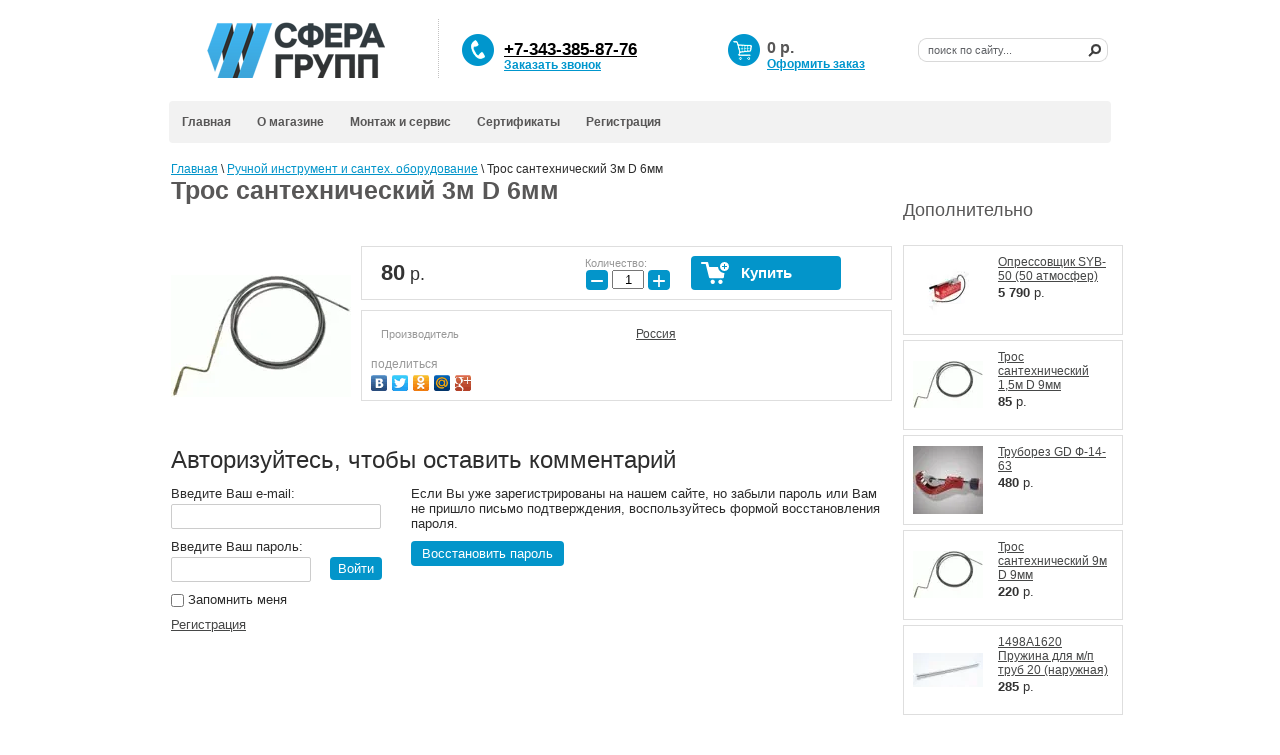

--- FILE ---
content_type: text/html; charset=utf-8
request_url: http://santehsfera.ru/magazin/product/446087003
body_size: 8269
content:

	<!DOCTYPE html>
<html lang="ru">
<head>
<meta name="robots" content="all"/>
<meta http-equiv="Content-Type" content="text/html; charset=UTF-8" />
<meta name="description" content="Трос сантехнический 3м D 6мм" />
<meta name="keywords" content="Трос сантехнический 3м D 6мм" />
<title>Трос сантехнический 3м D 6мм – купить по низкой цене в интернет-магазине сантехники «Сантехсфера»</title>
<meta name="cmsmagazine" content="c97f330936475c779be4aebd47c330e2" />


<link href="https://fonts.googleapis.com/css?family=PT+Sans+Narrow&subset=cyrillic,cyrillic-ext,latin-ext" rel="stylesheet">

<link href="/t/v915/images/styles.css" rel="stylesheet" type="text/css" />
<link href="/t/v915/images/jquery.formstyler.css" rel="stylesheet"  type="text/css" />
<link href="/t/v915/images/ion.rangeslider.css" rel="stylesheet"  type="text/css" />
<script type="text/javascript" src="/g/libs/jquery/1.10.2/jquery.min.js"></script>
			
		
		
		
			<link rel="stylesheet" type="text/css" href="/g/shop2v2/default/css/theme.less.css">		
			<script type="text/javascript" src="/g/printme.js"></script>
		<script type="text/javascript" src="/g/shop2v2/default/js/tpl.js"></script>
		<script type="text/javascript" src="/g/shop2v2/default/js/baron.min.js"></script>
		
			<script type="text/javascript" src="/g/shop2v2/default/js/shop2.2.js"></script>
		
	<script type="text/javascript">shop2.init({"productRefs": {"898958603":{"neobhodimost_predoplaty":[["1036533003"]]}},"apiHash": {"getPromoProducts":"907b37afaaa07abb4ec7987b8b25a333","getSearchMatches":"84002fd7ebd594b15a87d7b48e450593","getFolderCustomFields":"85619f3ce41ab07d4af4465f33273a26","getProductListItem":"577fe80a6ada5738de7cd4f8856cb461","cartAddItem":"3b3dc7d0fca19de6ef724619fbb1fd93","cartRemoveItem":"6d7ad894c8e2ff18894976a3a5c4b3ab","cartUpdate":"70b0db5be2459f0a3d62baf275c8b11b","cartRemoveCoupon":"d902fc65b663eb68802db4facddaa64b","cartAddCoupon":"b54cda7ae96e379902a4bc503b913890","deliveryCalc":"ae17cb13430fd2d4a5d9a3a4ae98259a","printOrder":"472a8747a0cb77138bd87a3e3e9bf857","cancelOrder":"1715e49b3faf4440f7f17df3f43d1eda","cancelOrderNotify":"03647dfb423e83f02f65d04e1441c10a","repeatOrder":"af75654ca77b3197762611d6b86766eb","paymentMethods":"b330e7323bf58e779a6ff0665ac3c9e9","compare":"aec28a61a9adf3305f5fcbf2bad9c391"},"hash": null,"verId": 42789,"mode": "product","step": "","uri": "/magazin","IMAGES_DIR": "/d/","my": {"list_picture_enlarge":true,"accessory":"\u0410\u043a\u0441\u0441\u0435\u0441\u0441\u0443\u0430\u0440\u044b","kit":"\u041a\u043e\u043c\u043f\u043b\u0435\u043a\u0442","recommend":"\u0420\u0435\u043a\u043e\u043c\u0435\u043d\u0434\u0443\u0435\u043c\u044b\u0435","similar":"\u041f\u043e\u0445\u043e\u0436\u0438\u0435","modification":"\u041c\u043e\u0434\u0438\u0444\u0438\u043a\u0430\u0446\u0438\u0438","hide_article":true},"shop2_cart_order_payments": 1,"cf_margin_price_enabled": 0,"maps_yandex_key":"","maps_google_key":""});</script>
<style type="text/css">.product-item-thumb {width: 180px;}.product-item-thumb .product-image, .product-item-simple .product-image {height: 180px;width: 180px;}.product-item-thumb .product-amount .amount-title {width: 84px;}.product-item-thumb .product-price {width: 130px;}.shop2-product .product-side-l {width: 180px;}.shop2-product .product-image {height: 180px;width: 180px;}.shop2-product .product-thumbnails li {width: 50px;height: 50px;}</style>
<link rel='stylesheet' type='text/css' href='/shared/highslide-4.1.13/highslide.min.css'/>
<script type='text/javascript' src='/shared/highslide-4.1.13/highslide-full.packed.js'></script>
<script type='text/javascript'>
hs.graphicsDir = '/shared/highslide-4.1.13/graphics/';
hs.outlineType = null;
hs.showCredits = false;
hs.lang={cssDirection:'ltr',loadingText:'Загрузка...',loadingTitle:'Кликните чтобы отменить',focusTitle:'Нажмите чтобы перенести вперёд',fullExpandTitle:'Увеличить',fullExpandText:'Полноэкранный',previousText:'Предыдущий',previousTitle:'Назад (стрелка влево)',nextText:'Далее',nextTitle:'Далее (стрелка вправо)',moveTitle:'Передвинуть',moveText:'Передвинуть',closeText:'Закрыть',closeTitle:'Закрыть (Esc)',resizeTitle:'Восстановить размер',playText:'Слайд-шоу',playTitle:'Слайд-шоу (пробел)',pauseText:'Пауза',pauseTitle:'Приостановить слайд-шоу (пробел)',number:'Изображение %1/%2',restoreTitle:'Нажмите чтобы посмотреть картинку, используйте мышь для перетаскивания. Используйте клавиши вперёд и назад'};</script>

            <!-- 46b9544ffa2e5e73c3c971fe2ede35a5 -->
            <script src='/shared/s3/js/lang/ru.js'></script>
            <script src='/shared/s3/js/common.min.js'></script>
        <link rel='stylesheet' type='text/css' href='/shared/s3/css/calendar.css' /><link rel="icon" href="/favicon.ico" type="image/x-icon">

<!--s3_require-->
<link rel="stylesheet" href="/g/basestyle/1.0.1/user/user.css" type="text/css"/>
<link rel="stylesheet" href="/g/basestyle/1.0.1/user/user.blue.css" type="text/css"/>
<script type="text/javascript" src="/g/basestyle/1.0.1/user/user.js" async></script>
<!--/s3_require-->

<script type="text/javascript" src="/t/v915/images/jquery.formstyler.min.js"></script>
<script type="text/javascript" src="/t/v915/images/ion.rangeslider.js"></script>
<script type="text/javascript" src="/t/v915/images/main.js"></script>
<link href="/t/v915/images/styles_shop.css" rel="stylesheet"  type="text/css" />
<link href="/t/v915/images/product_card_block.scss.css" rel="stylesheet"  type="text/css" />


<link rel="icon" href="/d/42789/t/favicon.ico" type="image/x-icon">
<link rel="shortcut icon" href="/d/42789/t/favicon.ico" type="image/x-icon">

</head>
<body>
<div id="site-wrap">
	<div id="site-header">
    	<div class="site-logo">
    		<a href="http://santehsfera.ru">
    			    			<img src="/thumb/2/HZEWdQB4Gcpq83REvGTUnw/258r59/d/sferagrupp_logo_dlya_sajta3.png" alt="Логотип" class="png_bg_dd" />
    			    		</a>
    	</div>
        <div class="line"></div>
		<div class="site-slogan png_bg_fx"></div>
        <div class="phone-top png_bg_fx">
        	<p><font color="#000000"><span style="font-size: 17.3333px;"><b><u>+7-343-385-87-76</u></b></span></font></p>
        	<a class="topLink" href="/obratnyy-zvonok">Заказать звонок</a>        </div>
        <form action="/search" class="search-form" method="get" name="poisk" id="form">
           <input name="search" type="text"  class="search-text" onblur="this.value=this.value==''?'поиск по сайту...':this.value;" onfocus="this.value=this.value=='поиск по сайту...'?'':this.value;" value="поиск по сайту..." />
             <input type="submit" class="search-button" value="" />
        <re-captcha data-captcha="recaptcha"
     data-name="captcha"
     data-sitekey="6LcYvrMcAAAAAKyGWWuW4bP1De41Cn7t3mIjHyNN"
     data-lang="ru"
     data-rsize="invisible"
     data-type="image"
     data-theme="light"></re-captcha></form>
		<div class="cart" id="shop2-cart-preview">
	<p class="sum">
	<span id="cart_total">0</span> р.</p>
	<p class="order"><a href="/magazin/cart">Оформить заказ</a></p>
	<div id="shop-added" class="added-to-cart">Добавлено в корзину</div>        
</div>        <ul class="menu-top">
                             <li ><a   href="/">Главная</a></li>
                             <li ><a   href="/about">О магазине</a></li>
                             <li ><a   href="/montazh-i-servis">Монтаж и сервис</a></li>
                             <li ><a   href="/sertifikaty-2">Сертификаты</a></li>
                             <li  class="last" ><a   href="/registracia">Регистрация</a></li>
                     </ul>
    </div>
    <div class="site-content-wrap">
    <table class="site-content">
    	<tr>
    	                <td class="site-content-middle">
									<div class="site-content-in"  >
                
<div class="site-path-wrap" data-url="/magazin"><a href="/">Главная</a> \ <a href="/magazin/folder/ruchnoy-instrument">Ручной инструмент и сантех. оборудование</a> \ Трос сантехнический 3м D 6мм</div>                 <h1>Трос сантехнический 3м D 6мм</h1>                  
                                    <div class="content-extra" >
 <!-- isset metaData -->

	<div class="shop2-cookies-disabled shop2-warning hide"></div>
	
	
	
		
							
			
							
			
							
			
		
					

<form
	method="post"
	action="/magazin?mode=cart&amp;action=add"
	accept-charset="utf-8"
	class="shop2-product">

	<input type="hidden" name="kind_id" value="260443603"/>
	<input type="hidden" name="product_id" value="212753803"/>
	<input type="hidden" name="meta" value='null'/>

	<div class="product-side-l">
				<div class="product-image">
						<a href="/d/133629846136298167314.gif">
				<img src="/thumb/2/1sjrP2ZTcoXqDJvKL1WV3w/180r180/d/133629846136298167314.gif" alt="Трос сантехнический 3м D 6мм" title="Трос сантехнический 3м D 6мм" />
			</a>
			<div class="verticalMiddle"></div>
								</div>
		
			</div>
	<div class="product-side-r">

					<div class="form-add">
				<div class="product-price">
						
						<div class="price-current">
		<strong>80</strong> р.			</div>
				</div>

				
				
	<div class="product-amount">
					<div class="amount-title">Количество:</div>
							<div class="shop2-product-amount">
				<button type="button" class="amount-minus">&#8722;</button><input type="text" name="amount" data-kind="260443603"  data-min="1" data-multiplicity="" maxlength="4" value="1" /><button type="button" class="amount-plus">&#43;</button>
			</div>
						</div>

				
			<button class="shop2-product-btn type-3 buy" type="submit">
			<span>Купить</span>
		</button>
	

<input type="hidden" value="Трос сантехнический 3м D 6мм" name="product_name" />
<input type="hidden" value="http://santehsfera.ru/magazin/product/446087003" name="product_link" />			</div>
			
		

					<div class="product-details">
				

 
		
		
			<table class="shop2-product-options"><tr class="even"><th>Производитель</th><td><a href="/magazin/vendor/3694403">Россия</a></td></tr></table>
	
									<div class="yashare">
						<script type="text/javascript" src="http://yandex.st/share/share.js" charset="utf-8"></script>
						
						<style type="text/css">
							div.yashare span.b-share a.b-share__handle img,
							div.yashare span.b-share a.b-share__handle span {
								background-image: url("http://yandex.st/share/static/b-share-icon.png");
							}
						</style>
						
						<span class="yashare-header">поделиться</span>
						<div class="yashare-auto-init" data-yashareL10n="ru" data-yashareType="none" data-yashareQuickServices="vkontakte,facebook,twitter,odnoklassniki,moimir,gplus" data-yashareImage="http://santehsfera.ru/d/133629846136298167314.gif"></div>
					</div>
								<div class="shop2-clear-container"></div>
			</div>
			</div>
	<div class="shop2-clear-container"></div>
<re-captcha data-captcha="recaptcha"
     data-name="captcha"
     data-sitekey="6LcYvrMcAAAAAKyGWWuW4bP1De41Cn7t3mIjHyNN"
     data-lang="ru"
     data-rsize="invisible"
     data-type="image"
     data-theme="light"></re-captcha></form><!-- Product -->

	



<div class="kinds-wrap">
	

		<div class="kinds-item-wrap accessory">	
		<h4 class="shop2-collection-header">
							Дополнительно
					</h4>
		<div class="shop2-group-kinds">
								

<div class="shop2-kind-item">
	
			<div class="kind-image">
								<a href="/magazin/product/opressovshchik-syb-50-50-atmosfer"><img src="/thumb/2/uWyE0WiOWAugLHnYfkDruw/70r70/d/565-084resize1.jpg" alt="Опрессовщик SYB-50 (50 атмосфер)" title="Опрессовщик SYB-50 (50 атмосфер)" /></a>
				<div class="verticalMiddle"></div>
							</div>
			<div class="kind-details">
				<div class="kind-name"><a href="/magazin/product/opressovshchik-syb-50-50-atmosfer">Опрессовщик SYB-50 (50 атмосфер)</a></div>
									<div class="kind-price">
							
						
							<div class="price-current">
		<strong>5&nbsp;790</strong> р.			</div>
						
											</div>
							</div>
			<div class="shop2-clear-container"></div>
			
	</div>								

<div class="shop2-kind-item">
	
			<div class="kind-image">
								<a href="/magazin/product/446088803"><img src="/thumb/2/ThDmnCiFog7SgK0tlt42Sw/70r70/d/133629846136298167314.gif" alt="Трос сантехнический 1,5м D 9мм" title="Трос сантехнический 1,5м D 9мм" /></a>
				<div class="verticalMiddle"></div>
							</div>
			<div class="kind-details">
				<div class="kind-name"><a href="/magazin/product/446088803">Трос сантехнический 1,5м D 9мм</a></div>
									<div class="kind-price">
							
						
							<div class="price-current">
		<strong>85</strong> р.			</div>
						
											</div>
							</div>
			<div class="shop2-clear-container"></div>
			
	</div>								

<div class="shop2-kind-item">
	
			<div class="kind-image">
								<a href="/magazin/product/truborez-gd-f-14-63"><img src="/thumb/2/uGTUhno4EhxGwBvqpvZi1Q/70r70/d/shop_items_catalog_image15782.jpg" alt="Труборез GD Ф-14-63" title="Труборез GD Ф-14-63" /></a>
				<div class="verticalMiddle"></div>
							</div>
			<div class="kind-details">
				<div class="kind-name"><a href="/magazin/product/truborez-gd-f-14-63">Труборез GD Ф-14-63</a></div>
									<div class="kind-price">
							
						
							<div class="price-current">
		<strong>480</strong> р.			</div>
						
											</div>
							</div>
			<div class="shop2-clear-container"></div>
			
	</div>								

<div class="shop2-kind-item">
	
			<div class="kind-image">
								<a href="/magazin/product/446091003"><img src="/thumb/2/ThDmnCiFog7SgK0tlt42Sw/70r70/d/133629846136298167314.gif" alt="Трос сантехнический 9м D 9мм" title="Трос сантехнический 9м D 9мм" /></a>
				<div class="verticalMiddle"></div>
							</div>
			<div class="kind-details">
				<div class="kind-name"><a href="/magazin/product/446091003">Трос сантехнический 9м D 9мм</a></div>
									<div class="kind-price">
							
						
							<div class="price-current">
		<strong>220</strong> р.			</div>
						
											</div>
							</div>
			<div class="shop2-clear-container"></div>
			
	</div>								

<div class="shop2-kind-item">
	
			<div class="kind-image">
								<a href="/magazin/product/1498a1620-pruzhina-dlya-m-p-trub-20-naruzhnaya"><img src="/thumb/2/wE32PUhth-05ZZggLojS_w/70r70/d/medium2-18122.jpg" alt="1498А1620 Пружина для м/п труб 20 (наружная)" title="1498А1620 Пружина для м/п труб 20 (наружная)" /></a>
				<div class="verticalMiddle"></div>
							</div>
			<div class="kind-details">
				<div class="kind-name"><a href="/magazin/product/1498a1620-pruzhina-dlya-m-p-trub-20-naruzhnaya">1498А1620 Пружина для м/п труб 20 (наружная)</a></div>
									<div class="kind-price">
							
						
							<div class="price-current">
		<strong>285</strong> р.			</div>
						
											</div>
							</div>
			<div class="shop2-clear-container"></div>
			
	</div>					</div>
	</div>
	</div>

<div class="comments">
	
	
	
					<div class="tpl-block-header">Авторизуйтесь, чтобы оставить комментарий</div>
			<form method="post" class="tpl-form tpl-auth" action="/registracia/login">
		
	<div class="tpl-left">
		<div class="tpl-field">
			<div class="tpl-title">Введите Ваш e-mail:</div>
			<div class="tpl-value">
				<input type="text" name="login" value="" />
			</div>
		</div>

		<div class="tpl-field">
			<div class="tpl-title">Введите Ваш пароль:</div>
			<div class="tpl-value clearfix">
			<input class="pull-left" type="password" name="password" />
			<button class="tpl-button pull-right" type="submit">Войти</button>
			</div>
		</div>

		<div class="tpl-field">
			<label class="tpl-title">
			<input type="checkbox" onclick="this.value=(this.value=='0'?'1':'0');" value="0" name="remember" />
				Запомнить меня
			</label>
		</div>
		
					<div class="tpl-field">
				<a href="/registracia/register">Регистрация</a>
			</div>
			</div>

	<div class="tpl-right">
		<div class="tpl-field">
			Если Вы уже зарегистрированы на нашем сайте, но забыли пароль или Вам не пришло письмо подтверждения, воспользуйтесь формой восстановления пароля.
		</div>
		
		<div class="tpl-field">
			<a class="tpl-button" href="/registracia/forgot_password">Восстановить пароль</a>
		</div>
	</div>
	<div class="clear"></div>
<re-captcha data-captcha="recaptcha"
     data-name="captcha"
     data-sitekey="6LcYvrMcAAAAAKyGWWuW4bP1De41Cn7t3mIjHyNN"
     data-lang="ru"
     data-rsize="invisible"
     data-type="image"
     data-theme="light"></re-captcha></form>		
	</div>


	


	
	</div>
<div class="clear"></div>
                </div>
            </td>
                        	<td class="site-content-right">
	            			            		            	</td>
                    </tr>
    </table>
<div class="footer-container">
    <div class="footer-left-side">
        <a href="/" class="fc-logo">
        				<img src="/thumb/2/HZEWdQB4Gcpq83REvGTUnw/258r59/d/sferagrupp_logo_dlya_sajta3.png" alt="Логотип" />
			        </a>
        <p style="text-align: left;">Россия, Свердловская область,<br />
г. Екатеринбург, 620141<br />
Склад:<br />
ул. Завокзальная 5,&nbsp;стр. 9/8<br />
<strong><a href="/about">Схема проезда</a></strong></p>
    </div>
    <div class="footer-middle-side">
    <ul class="menu-middle">            <li>
    	<a  href="/poluchenie-i-vozvrat">
    	Получение и возврат
    	</a>
    </li>
                <li>
    	<a  href="/rekvizity">
    	Реквизиты
    	</a>
    </li>
                <li>
    	<a  href="/informatsiya-dlya-postavshchikov">
    	Поставщикам
    	</a>
    </li>
                <li>
    	<a  href="/pokraska-polotentsesushiteley">
    	Покраска сушителей
    	</a>
    </li>
                <li>
    	<a  href="/about">
    	О компании
    	</a>
    </li>
                <li>
    	<a  href="/news">
    	Новости
    	</a>
    </li>
                                            </ul>
    <ul class="menu-middle">
                                                            <li>
    	<a  href="/dostavka">
    	Оплата и доставка
    	</a>
    </li>
                <li>
    	<a  href="/obratnyy-zvonok">
    	Обратный звонок
    	</a>
    </li>
                <li>
    	<a  href="/politika-konfidentsialnosti">
    	Политика конфиденц-ти
    	</a>
    </li>
                <li>
    	<a  href="/o-soderzhanii-sayta">
    	О содержании сайта
    	</a>
    </li>
            	
    	    </ul>    
    </div>
    <div class="footer-right-side">
        <p>+7 (343) 385-87-76</p>

<p><br />
<strong><a href="mailto:cot@santehsfera.ru">cot@santehsfera.ru</a></strong></p>

<p><br />
Пн &mdash; чт: с 09:00 до 18:00<br />
Пятница: с 09.00 до 17:00<br />
Суббота, воскресенье &mdash; выходные</p>

<p>&nbsp;</p>
    </div>
<div class="clear"></div>
</div>
    </div>
</div>
<div class="clear"></div>
<div id="site-footer">
	<!--<ul class="menu-bottom">
                    <li ><a  href="/">Главная</a></li>
                    <li ><a  href="/about">О магазине</a></li>
                    <li ><a  href="/montazh-i-servis">Монтаж и сервис</a></li>
                    <li ><a  href="/sertifikaty-2">Сертификаты</a></li>
                    <li  class="last" ><a  href="/registracia">Регистрация</a></li>
           	</ul>-->
    <div class="site-name-bottom">Copyright © 2012 Сантехсфера</div> 
    <div class="site-copyright"><!-- <span style='font-size:14px;' class='copyright'><!--noindex--><span style="text-decoration:underline; cursor: pointer;" onclick="javascript:window.open('https://megagr'+'oup.ru/?utm_referrer='+location.hostname)" class="copyright">Создать сайт</span> в Мегагрупп.ру<!--/noindex-->
</span> --> </div>
    <div class="site-counters"><!-- Google Tag Manager -->
<script>(function(w,d,s,l,i){w[l]=w[l]||[];w[l].push({'gtm.start':
new Date().getTime(),event:'gtm.js'});var f=d.getElementsByTagName(s)[0],
j=d.createElement(s),dl=l!='dataLayer'?'&l='+l:'';j.async=true;j.src=
'https://www.googletagmanager.com/gtm.js?id='+i+dl;f.parentNode.insertBefore(j,f);
})(window,document,'script','dataLayer','GTM-WFS24R9');</script>
<!-- End Google Tag Manager -->

<!-- Google Tag Manager (noscript) -->
<noscript><iframe src="https://www.googletagmanager.com/ns.html?id=GTM-WFS24R9"
height="0" width="0" style="display:none;visibility:hidden"></iframe></noscript>
<!-- End Google Tag Manager (noscript) -->

<!-- Yandex.Metrika counter -->
<script type="text/javascript" >
   (function(m,e,t,r,i,k,a){m[i]=m[i]||function(){(m[i].a=m[i].a||[]).push(arguments)};
   m[i].l=1*new Date();k=e.createElement(t),a=e.getElementsByTagName(t)[0],k.async=1,k.src=r,a.parentNode.insertBefore(k,a)})
   (window, document, "script", "https://mc.yandex.ru/metrika/tag.js", "ym");

   ym(37940515, "init", {
        clickmap:true,
        trackLinks:true,
        accurateTrackBounce:true
   });
</script>
<noscript><div><img src="https://mc.yandex.ru/watch/37940515" style="position:absolute; left:-9999px;" alt="" /></div></noscript>
<!-- /Yandex.Metrika counter -->
<!--__INFO2026-01-19 01:57:27INFO__-->
</div>
</div>

<!-- assets.bottom -->
<!-- </noscript></script></style> -->
<script src="/my/s3/js/site.min.js?1768462484" ></script>
<script >/*<![CDATA[*/
var megacounter_key="722214c3a4aeb4d354a58355473390bd";
(function(d){
    var s = d.createElement("script");
    s.src = "//counter.megagroup.ru/loader.js?"+new Date().getTime();
    s.async = true;
    d.getElementsByTagName("head")[0].appendChild(s);
})(document);
/*]]>*/</script>
<script >/*<![CDATA[*/
$ite.start({"sid":42701,"vid":42789,"aid":44156,"stid":4,"cp":21,"active":true,"domain":"santehsfera.ru","lang":"ru","trusted":false,"debug":false,"captcha":3});
/*]]>*/</script>
<!-- /assets.bottom -->
</body>
<!-- k.a. -->
</html>


--- FILE ---
content_type: text/css
request_url: http://santehsfera.ru/t/v915/images/styles_shop.css
body_size: 5829
content:
/* SHOP START */

#shop-added { display:none; z-index:10000; padding:5px; border:1px solid #666; font: bold 12px Arial, sans-serif; position:absolute; left:0px; top: 0px; background-color:#FFFFCC; color: #cc0000 }

/* Таблица корзины с товарами */

table.table_shop { border-collapse:collapse; border-spacing:0}
/*table.table_shop tr:hover {background: #e9e9e9}*/
table.table_shop td { padding:5px; border-bottom: 1px solid #91949a;}
table.table_shop th { padding:8px 10px; border: 1px solid #fff; background:#dc5c5c; color:#fff; text-align:left;}
table.table_shop td a,
table.table_shop td a:hover {
	/*color:#000;*/
}


/*============== SHOP FULL VERSION =================*/

/*********** Товар ************/

.tovar {height:1%; padding:20px 10px 30px 10px; width:305px; float:left; position:relative; border-bottom:1px dashed #bbb; border-right:1px dashed #ccc;} /* Обертка товара, нижний пунктир тут же */

.tovar h2 { padding:3px 5px 3px; font:normal 14px/16px Arial, Helvetica, sans-serif; height:40px; margin:0;} /* Название товара */

.tovar h2.new a {color:#f00; text-decoration: underline;} /* Название товара если новинка */
.tovar h2.new a:hover {color:#f00; text-decoration: none;}

.tovar img { float: left;}

.tovar .param { float:left; list-style:none; padding:0; margin:0; width:120px; min-height:150px;}
.tovar .param li { padding:0 0 0 10px; margin:0; font: normal 11px/14px Arial; color:#666; background:none;}

.tovar .param li.new 
{
    background:#ed1401 url(tnew.png) no-repeat; height:26px; margin:1px 0 3px;
    _background:#ed1401 url(tnew.gif) no-repeat; height:26px; margin:1px 0 3px;
    font:bold 13px/26px Arial;
    color:#fff;
}
.tovar .param li.spec 
{
    background:#ffd910 url(tspec.png) no-repeat; height:26px; margin:1px 0 3px;
    _background:#ffd910 url(tspec.gif) no-repeat; height:26px; margin:1px 0 3px;
    font:normal 11px/26px Arial;
    color:#000;
}

.tovar .param li.art {padding:8px 0 2px 10px;} /* Артикул */
.tovar .param li.art span{color:#999;}

.tovar .param li.vendor {padding:7px 0 2px 10px;} /* Производитель */
.tovar .param li.vendor span{color:#999;}

.tovar .t_note {font: normal 11px Arial; color:#282828; height:50px; padding:8px 0 2px; overflow:hidden;}

.tovar .bott { margin:0 !important; padding:6px 0 5px 10px !important; list-style: none;}
.tovar .bott li { display:block; float:right; font: normal 11px Arial; text-align:center; padding:2px 4px;}

.tovar .bott li.price { float:left; text-align:left;} /* Цена */
.tovar .bott li.price span  {font: bold 13px Arial; font-style:italic; color:#010101; width:142px; height:23px; padding-top:5px;}
.tovar .bott li.price span b { font-size:20px;}

.tovar .number { width:24px; height:22px; background:url(col.gif) no-repeat; border: none; font: bold 13px Arial; text-align:center;} /* Количество */

.tovar .bott li.buy {padding-top:6px;}
.tovar .bott li.buy input{cursor:pointer; background:url(buy.gif) no-repeat left center; width:104px; height:33px; border:none; padding:0; margin:0} /* Купить */
.tovar .bott li.no input{background:url(nobuy.gif) no-repeat left center;} /* Нет в наличии */




/***** Карточка товара, внутри ******/

/* Путь наверху */
#tovar_path {color: #7c7c7c; font-size: 12px; padding:5px 0 15px}
#tovar_path span {font-size: 13px;}

#tovar_card { position:relative;}
#tovar_card img { float: left;}

/* блок Новинка Акция */

#tovar_card #a_list {float:left; margin:0; padding:0; list-style:none; display:block; width:120px;}
#tovar_card #a_list li {padding-left:10px;}
#tovar_card #a_list li.new 
{
    background:#ed1401 url(tnew.png) no-repeat; height:26px; margin:1px 0 3px;
    _background:#ed1401 url(tnew.gif) no-repeat; height:26px; margin:1px 0 3px;
    font:bold 13px/26px Arial;
    color:#fff;
}
#tovar_card #a_list li.spec 
{
    background:#ffd910 url(tspec.png) no-repeat; height:26px; margin:1px 0 3px;
    _background:#ffd910 url(tspec.gif) no-repeat; height:26px; margin:1px 0 3px;
    font:normal 11px/26px Arial;
    color:#000;  
}

/* Блок Артикул Производитель */

#tovar_card #p_list {float:left; margin:0; padding:0; list-style:none;}
#tovar_card #p_list li {padding:0 0 0 10px; margin:0; font: normal 12px/30px Arial; color:#121; background:none;}
#tovar_card #p_list li span {color:#666;}
#tovar_card #p_list li img { float: none; text-align:right; vertical-align: middle}

/* Формочка добавить */

#tovar_card .form_wrap {float: left; width:340px; margin:13px; padding:7px; border: 1px dashed #a8a8a8;}
#tovar_card .form_wrap form { padding:0; margin:0;}

#tovar_card .bform { margin:0; padding:6px 0 5px 10px; list-style: none;}
#tovar_card .bform li { display:block; float:right; font: normal 11px Arial; text-align:center; padding:2px 4px;}
/* Цена */
#tovar_card .bform li.price { float:left; text-align:left; padding-right:20px;} 
#tovar_card .bform li.price span  {font: bold 13px Arial; font-style:italic; color:#010101; width:142px; height:23px; padding-top:5px;}
#tovar_card .bform li.price span b { font-size:20px;}
/* Количество */
#tovar_card .bform .number { width:24px; height:22px; background:url(col.gif) no-repeat; border: none; font: bold 13px Arial; text-align:center;}
/* Купить */
#tovar_card .bform li.buy {padding-top:6px;}
#tovar_card .bform li.buy input{cursor:pointer; background:url(buy.gif) no-repeat left center; width:104px; height:33px; border:none; padding:0; margin:0} /* Купить */
#tovar_card .bform li.no input{background:url(nobuy.gif) no-repeat left center;} /* Нет в наличии */


/* Детали товара */
#tovar_detail { clear:both; padding-top:20px;}
/* Анонс */
#tovar_detail .descript { font-size:12px; color:#777; padding:7px 0;}
/* Подробное описание */
#tovar_detail .full { clear:both; padding-top:7px;}




/*============== SHOP SHORT VERSION =================*/


.tovar2 {height:1%; padding:20px 2px; width:220px; float:left; position:relative; } /* Обертка товара, нижний пунктир тут же */
.tovar2 form { margin: 0; padding: 0;}

.tovar2 h2 { padding:3px 5px 3px; font:bold 12px/14px Arial; height:30px; margin:0;} /* Название товара */

.tovar2 h2.new a {color:#464747; text-decoration: underline;} /* Название товара если новинка */
.tovar2 h2.new a:hover {color:#464747; text-decoration: none;}

.tovar2 .wrap { margin:0 auto;}
.tovar2 .wrap img, .tovar2 .wrap a img  {display:block; border: none;}
.tovar2 div.new {position:absolute; width:82px; font: bold 12px/21px Arial; background:#dc5c5c; color:#fff; text-align:center; margin:-5px 0 0 -5px;}

.tovar2 ul.art {color:#666; padding:0 0 14px 0; margin:0; font-size:11px; list-style:none;}
.tovar2 ul.art li {padding:1px 5px;}
.tovar2 ul.art li span {color:#999;}
.tovar2 ul.art a {
	/*color:#FFF;
	text-decoration:underline;*/
}
.tovar2 ul.art a:hover {
	/*color:#FFF;
	text-decoration:underline;*/
}
.tovar2 .param { float:left; list-style:none; padding:0; margin:0; width:120px; min-height:150px;}
.tovar2 .param li { padding:0 0 0 10px; margin:0; font: normal 11px/14px Arial; color:#666; background:none;}

.tovar2 .t_note {font: normal 11px Arial; color:#282828; height:50px; padding:9px 15px; overflow:hidden;}

.tovar2 .bott { margin:6px 0 5px 0; padding:0 25px; list-style: none; width:180px; height:95px;}
.tovar2 .spec { background:url(spec_lable.jpg) 50% 0 no-repeat;}
.tovar2 .spec {
	/*color:#000;*/
}
.tovar2 .bott li { display:block; font: normal 11px Arial; text-align:center; padding:2px 4px; float:left;}

.tovar2 .bott li.price {text-align:left; width:120px; padding:10px 4px} /* Цена */
.tovar2 .bott li.price span  {font: bold 13px Arial; font-style:italic; color:#010101; width:142px; height:23px; padding-top:5px;}
.tovar2 .bott li.price span b { font-size:20px;}
.tovar2 .spec li.price span {
	/*color:#000;*/
}

.tovar2 li.amount {float: left; width:40px; padding:10px 0;} 
.tovar2 li.amount .number { width:24px; height:22px; background:url(col.gif) no-repeat; border: none; font: bold 13px Arial; text-align:center;} /* Количество */

.tovar2 .bott li.buy {padding-top:6px; text-align:center; clear:both;}
.tovar2 .bott li.buy input{cursor:pointer; background:url(buy2.gif) no-repeat left center; width:180px; height:33px; border:none;  } /* Купить */
.tovar2 .bott li.no input{ background:url(nobuy2.gif) no-repeat left center;} /* Нет в наличии */


/***** Карточка товара, внутри ******/

/* Путь наверху */
#tovar_path2 {color: #7c7c7c; font-size: 12px; padding:5px 0 15px}
#tovar_path2 span {font-size: 13px;}

#tovar_card2 { position:relative; _height: 1%;}
#tovar_card2 .wrap {padding:5px; float:left; position:relative}
#tovar_card2 div.new {position:absolute; width:82px; font: bold 12px/21px Arial; background:#dc5c5c; color:#fff; text-align:center; margin:-5px 0 0 -5px}

/* Блок Артикул Производитель */

#tovar_card2 #p_list {float:left; margin:10px 0 0 0; padding:0; list-style:none;}
#tovar_card2 #p_list li {padding:0 0 0 13px; margin:0; font: normal 12px/20px Arial; color:#121; background:none;}
#tovar_card2 #p_list li span {color:#666;}
#tovar_card2 #p_list li img { float: none; text-align:right; vertical-align: middle}
#tovar_card2 #p_list li a {
	/*color:#FFF;
	text-decoration:underline;*/
}
#tovar_card2 #p_list li a:hover {
	/*color:#FFF;
	text-decoration:underline;*/
}
/* Формочка добавить */

#tovar_card2 .form_wrap {float: left; width:320px; margin:13px; padding:7px; border: 1px dashed #a8a8a8;}
#tovar_card2 .spec  { background:#f2f2f2;}
#tovar_card2 .form_wrap form { padding:0; margin:0;}

#tovar_card2 .bform { margin:0; padding:6px 0 5px 10px; list-style: none;}
#tovar_card2 .bform li { display:block; float:right; font: normal 11px Arial; text-align:center; padding:2px 4px;}
#tovar_card2 .spec .bform li {
	/*color:#000;*/
}
/* Цена */
#tovar_card2 .bform li.price { float:left; text-align:left; padding-right:20px;} 
#tovar_card2 .bform li.price span  {font: bold 13px Arial; font-style:italic; color:#010101; width:142px; height:23px; padding-top:5px;}
#tovar_card2 .bform li.price span b { font-size:20px;}
#tovar_card2 .spec .bform li.price span {
	/*color:#000;*/
}
/* Количество */
#tovar_card2 .bform .number { width:24px; height:22px; background:url(col.gif) no-repeat; border: none; font: bold 13px Arial; text-align:center;}
/* Купить */
#tovar_card2 .bform li.buy {padding-top:6px;}
#tovar_card2 .bform li.buy input{cursor:pointer; background:url(buy.gif) no-repeat left center; width:104px; height:33px; border:none; padding:0; margin:0}
/*#tovar_card2 .spec .bform li.buy input { background: url(buy_tov_s.gif) no-repeat left top;}*/
#tovar_card2 .bform li.no input{background:url(nobuy.gif) no-repeat left center;}

/* Детали товара */
#tovar_detail2 { clear:both; padding-top:20px;}
/* Анонс */
#tovar_detail2 .descript { font-size:12px; color:#777; padding:7px 0;}
/* Подробное описание */
#tovar_detail2 .full { clear:both; padding-top:7px;}


/*============== SHOP OLD VERSION =================*/

.goods , .goodsnew , .goodsspec, .goodsspecnew, .gdetail, .detail_right {text-indent:0 !important}

/* SHOP PRODUCT */

.goods { width:233px; float:left; position:relative; margin:5px; padding-bottom:14px; background:url(usual.jpg) no-repeat left top}

.goods img { padding:0; float:left; /*border: 1px solid #ccc;*/}
.goods p { padding:0; margin:0;}

.goods .id {	font: normal 11px Arial, Helvetica, sans-serif;	color:#666;	position:absolute;	left: 141px; top: 32px;}
.goods .id span{ color:#999}

.goods .more {	font: normal 11px Arial, Helvetica, sans-serif;	position: absolute;	left: 141px; top: 77px;}
.goods .more a { color:#303030; text-decoration:underline;}
.goods .more a:hover { color:#303030; text-decoration:underline;} 

.goods .name { padding:9px; font: bold 12px Arial, Helvetica, sans-serif; height:34px; padding-bottom:0; margin:0;}
.goods .name a { color:#0b51bb; text-decoration:underline}
.goods .name a:hover{ color:#0b51bb; text-decoration:underline}

.goods .discrip {margin:12px 9px; font: normal 11px Arial, Helvetica, sans-serif; color:#282828; height:70px; overflow:hidden; display:block}

.goods form { background:url(price.jpg) center no-repeat; margin:0}
.goods form .price{ font: bold 13px Arial, Helvetica, sans-serif; color:#010101; width:142px; height:23px; padding-top:5px; float:left; text-align:center;}
.goods form .price b { font-size:20px; font-weight:normal}

.goods input.addtocart {cursor:pointer; background:url(addtocart.gif) no-repeat left center; width:81px; height:33px; border:none; padding:0; margin:0}

/* SHOP PRODUCT lable NEW! */

.goodsnew { width:233px; float:left; position:relative; margin:5px; padding-bottom:14px; background:url(new.jpg) top left no-repeat}

.goodsnew img { padding:0; float:left; /*border: 1px solid #ccc;*/}

.goodsnew p { padding:0; margin:0;}

.goodsnew .id {	font: normal 11px Arial, Helvetica, sans-serif;	color:#666;	position:absolute;	left: 141px; top: 32px;}
.goodsnew .id span{ color:#999}

.goodsnew .more {	font: normal 11px Arial, Helvetica, sans-serif;	position: absolute;	left: 141px; top: 77px;}
.goodsnew .more a { color:#303030; text-decoration:underline;}
.goodsnew .more a:hover { color:#303030; text-decoration:underline;} 

.goodsnew .name { padding:9px; font: bold 12px Arial, Helvetica, sans-serif; height:34px; padding-bottom:0; margin:0;}
.goodsnew .name a { color:#dc1200; text-decoration:underline} 
.goodsnew .name a:hover{ color:#dc1200; text-decoration:underline}

.goodsnew .discrip {margin:12px 9px; font: normal 11px Arial, Helvetica, sans-serif; color:#282828; height:70px; overflow:hidden; display:block}

.goodsnew form { background:url(price_new.jpg) center no-repeat; margin:0}
.goodsnew form .price{ font: bold 13px Arial, Helvetica, sans-serif; color:#fff; width:142px; height:23px; padding-top:5px; float:left; text-align:center;}
.goodsnew form .price b { font-size:20px; font-weight:normal}

.goodsnew input.addtocart {cursor:pointer; background:url(addtocart.gif) no-repeat left center; width:81px; height:33px; border:none; padding:0; margin:0}

/* SHOP PRODUCT lable SPEC! */

.goodsspec { width:233px; float:left; position:relative; margin:5px; padding-bottom:14px; background:url(spec.jpg) top left no-repeat}

.goodsspec img { padding:0; float:left; /*border: 1px solid #ccc;*/}

.goodsspec p { padding:0; margin:0;}

.goodsspec .id {	font: normal 11px Arial, Helvetica, sans-serif;	color:#666;	position:absolute;	left: 141px; top: 32px;}
.goodsspec .id span{ color:#999}

.goodsspec .more {	font: normal 11px Arial, Helvetica, sans-serif;	position: absolute;	left: 141px; top: 77px;}
.goodsspec .more a { color:#303030; text-decoration:underline;}
.goodsspec .more a:hover { color:#303030; text-decoration:underline;} 

.goodsspec .name { padding:9px; font: bold 12px Arial, Helvetica, sans-serif; height:34px; padding-bottom:0; margin:0;}
.goodsspec .name a { color:#dc1200; text-decoration:underline} 
.goodsspec .name a:hover{ color:#dc1200; text-decoration:underline}

.goodsspec .discrip {margin:12px 9px; font: normal 11px Arial, Helvetica, sans-serif; color:#282828; height:70px; overflow:hidden; display:block}

.goodsspec form { background:url(price_new.jpg) center no-repeat; margin:0}
.goodsspec form .price{ font: bold 13px Arial, Helvetica, sans-serif; color:#fff; width:142px; height:23px; padding-top:5px; float:left; text-align:center;}
.goodsspec form .price b { font-size:20px; font-weight:normal;}

.goodsspec input.addtocart {cursor:pointer; background:url(addtocart.gif) no-repeat left center; width:81px; height:33px; border:none; padding:0; margin:0}

/* SHOP PRODUCT lable SPEC and NEW! */

.goodsspecnew { width:233px; float:left; position:relative; margin:5px; padding-bottom:14px; background:url(spec_new.jpg) top left no-repeat}

.goodsspecnew img { padding:0; float:left; /*border: 1px solid #ccc;*/}

.goodsspecnew p { padding:0; margin:0;}

.goodsspecnew .id {	font: normal 11px Arial, Helvetica, sans-serif;	color:#666;	position:absolute;	left: 141px; top: 32px;}
.goodsspecnew .id span{ color:#999}

.goodsspecnew .more {	font: normal 11px Arial, Helvetica, sans-serif;	position: absolute;	left: 141px; top: 77px;}
.goodsspecnew .more a { color:#303030; text-decoration:underline;}
.goodsspecnew .more a:hover { color:#303030; text-decoration:underline;} 

.goodsspecnew .name { padding:9px; font: bold 12px Arial, Helvetica, sans-serif; height:34px; padding-bottom:0; margin:0;}
.goodsspecnew .name a { color:#dc1200; text-decoration:underline} 
.goodsspecnew .name a:hover{ color:#dc1200; text-decoration:underline}

.goodsspecnew .discrip {margin:12px 9px; font: normal 11px Arial, Helvetica, sans-serif; color:#282828; height:70px; overflow:hidden; display:block}

.goodsspecnew form { background:url(price_new.jpg) center no-repeat; margin:0}
.goodsspecnew form .price{ font: bold 13px Arial, Helvetica, sans-serif; color:#fff; width:142px; height:23px; padding-top:5px; float:left; text-align:center;}
.goodsspecnew form .price b { font-size:20px; font-weight:normal;}

.goodsspecnew input.addtocart {cursor:pointer; background:url(addtocart.gif) no-repeat left center; width:81px; height:33px; border:none; padding:0; margin:0}

/* Описание товара */

.gdetail {width:170px; position:absolute; z-index:1000; margin:7px 20px 7px 7px; background:url(gdetail.jpg) top left no-repeat}
.gdetail img { padding:0 23px;}
.gdetail p { text-align:center; margin:12px 0}
.gdetail p b{ color:#f00;}

.gdetail .number { width:24px; height:22px; background:url(col.gif) no-repeat; border: none; font: bold 13px Arial, Helvetica, sans-serif; text-align:center;}

.gdetail form { padding:0; margin:0;}
.gdetail form .detprice{ font: bold 13px Arial, Helvetica, sans-serif; color:#000; width: auto; height:23px; padding:5px 0 10px; text-align:center; background:url(detprice.gif) top center no-repeat;}
.gdetail form .detprice b { font-size:20px; font-weight:normal}
.bt_add {cursor:pointer; background:url(add.gif) no-repeat left center; width:126px; height:33px; border:none; padding:0; margin:0}

.fixt {height:120px; overflow:hidden}

/* детали товара справа*/

.detail_right {position:relative; padding: 7px 7px 7px 195px;}

.detail_right h1 { font: normal 18px Arial, Helvetica, sans-serif; color:#333; padding:10px 0; margin:0;}

.detail_right .id {font: normal 11px Arial, Helvetica, sans-serif; color:#666;}
.detail_right .id span {color:#999}

.detail_right .discrip {margin:20px 0px; font: normal 11px Arial, Helvetica, sans-serif; color:#282828; display:block;}

/* ХЛЕБНЫЕ КРОШКИ */
.dpath {color: #7c7c7c;	font-size: 11px; padding:5px 0;}







.shop2-filter table.table-filter-param, .shop2-filter table.table-filter-param th, .shop2-filter table.table-filter-param td, .shop2-filter table.table-filter-param tr, .shop2-filter table.table-filter-param tbody {
	display: block;
}

.shop2-filter {
	margin: 4px 0 20px;
	padding: 0;
	border: none;
    font-family: Tahoma, sans-serif;
}
.filter {
	width: 227px;
	padding: 0 4px;
	-webkit-box-sizing: border-box;
	-moz-box-sizing: border-box;
	box-sizing: border-box;
}

.shop2-filter table.table-filter-param th {
	width: auto;
    white-space: normal;
    font-weight: normal;
    font-size: 15px;
    word-break: break-word;
}
.shop2-filter table.table-filter-param tr.type-overflow:not([data-range]) td {
	font-size: 16px;
    border-radius: 3px;
    border: 1px solid #ddd;
    max-height: 222px;
    overflow-x: hidden;
    overflow-y: auto;
    padding-left: 10px;
}

.shop2-filter table.table-filter-param tr.type-overflow[data-range] td .param-val {
	display: none;
}

.shop2-filter .jq-selectbox {
	width: 100%;
}
.shop2-filter table.table-filter-param label {
	padding-left: 0;
}
.shop2-filter .irs-bar {
	height: 5px;
	background: #0395ca;
}
.shop2-filter .irs-line {
	background: #EEEEEE;
	height: 5px;
	left: 0;
	right: 0;
	position: absolute;
}
.shop2-filter .irs {
	margin-top: 15px;
}
.shop2-filter .irs-from, .shop2-filter .irs-to, .shop2-filter .irs-single {
	width: 24px;
	height: 24px;
	line-height: 19px;
	border-radius:50%;
	border: 1px solid #ddd;
	background: #fff;
	z-index: 2;
	top: -11px;
	-webkit-box-sizing: border-box;
	-moz-box-sizing: border-box;
	box-sizing: border-box;
	box-shadow: inset 0 -3px #ddd;
	font-size: 0;
}

.rangeWrap {
	display: inline-block;
	vertical-align: middle;
	position: relative;
}

.rangeWrap span {
	position: absolute;
	left: 12px;
	top: 50%;
	margin-top: -12px;
	color: #a09a9a;
	height: 24px;
	line-height: 24px;
	background: #fff;
	font-size: 14px;
	padding: 0 2px;
}

.shop2-filter .irs-from, .shop2-filter .irs-to {
	visibility: visible !important;
}

.shop2-filter table.table-filter-param input.shop2-input-int, .shop2-filter table.table-filter-param input.shop2-input-float {
	height: 33px;
	-webkit-box-sizing: border-box;
	-moz-box-sizing: border-box;
	box-sizing: border-box;
	border-radius:4px;
	width: 92px;
	font-size: 14px;
	color: #a09a9a;
	line-height: 1;
	box-shadow:inset 0 2px 2px #dedede;
	text-align: left;
	padding-left: 12px;
}

.shop2-filter .table-filter-param tr:not(.fromTo) {
	margin-bottom: 10px;
}
.shop2-filter .fromTo {
	font-size: 0;
	margin-bottom: 15px;
}
.shop2-filter table.table-filter-param .fromTo td {
	text-align: center;
}
.shop2-filter table.table-filter-param tr.fromTo th {
	padding-top: 0;
}
.shop2-filter .divider {
	width: 9px;
	height: 1px;
	background: #000;
	display: inline-block;
	vertical-align: middle;
	margin: 0 4px;
}
.shop2-sorting-panel {
	margin: 9px 0 12px;
}
.shop2-filter a.param-val {
	display: block;
    color: #0094d9;
    font-size: 12px;
    text-decoration: none;
	padding: 6px 5px 6px 30px;
	position: relative;
}
.shop2-filter a.param-val.active-val  {
	background: none;
}
.shop2-filter a.param-val span {
	display: block;
	width: 20px;
	height: 20px;
	border: 1px solid #ddd;
	border-radius:3px;
	margin-top: -10px;
	position: absolute;
	left: 0;
	top: 50%;
	background-position: 50% 50%;
	background-image: none;
}
.shop2-filter a.param-val.active-val:hover span {
	background-position: 50% 50%;
}
.shop2-filter a.param-val.active-val span {
	background: url(check-mark.svg) no-repeat 50% 50%;
	display: block;
	width: 20px;
	height: 20px;
	border: 1px solid #ddd;
	border-radius:3px;
	margin-top: -10px;
	position: absolute;
	left: 0;
	top: 50%;
}
.shop2-sorting-panel {
	margin: 10px 0;
}
.shop2-filter .result {
	margin-bottom: 10px;
	display: block;
	text-align: center;
}
.shop2-filter .result .result-arrow {
	display: none;
}
.kinds-wrap {
  display: -webkit-box;
  display: -webkit-flex;
  display: -ms-flexbox;
  display: flex;
  -webkit-box-orient: vertical;
  -webkit-box-direction: normal;
  -webkit-flex-direction: column;
  -ms-flex-direction: column;
  flex-direction: column;
  margin-top: 39px;
  width: 220px;
}
.shop2-collection-header {
	margin-top: 0;
}
.shop2-kind-item {
	width: auto;
	display: block;
}
.kinds-item-wrap.accessory {
  -webkit-box-ordinal-group: 0;
  -webkit-order: -1;
  -ms-flex-order: -1;
  order: -1;
}
.shop2-product {
	margin-top: 13px;
	margin-bottom: 30px;
}
.shop2-product-data + .tpl-block-header + .tpl-info {
	display: none;
}
.shop2-product-data {
	margin-top: 0;
}
.shop2-product + .tpl-block-header + .tpl-info {
	display: none;
}
.shop2-pricelist .th {
	background: #0395ca;
}


/* Кнопки */

.shop2-product-btn, .shop2-btn, .shop2-product-amount button, .tpl-button {
	background: none #0395ca;
	box-shadow: #ddd 1px 1px 0 inset,#ddd -1px -1px 0 inset,#ddd -1px 1px 0 inset,#ddd 1px -1px 0 inset;
	-webkit-box-shadow: none;
	-moz-box-shadow: none;
	box-shadow: none;
	-webkit-transition: all 0.3s ease-in-out;
	-o-transition: all 0.3s ease-in-out;
	transition: all 0.3s ease-in-out;
	outline:none;
}
.shop2-product-btn:hover, .shop2-btn:hover, .shop2-product-amount button:hover, .shop2-sorting-panel .view-shop a.active-view, .tpl-button:hover {
	background: none #357f9a;
}
.shop2-product-btn:active, .shop2-btn:active, .shop2-product-amount button:active, .tpl-button:active {
	background: none #0395ca;
}
.shop2-product-btn span {
	background-image: url(icons-btn.svg);
}
.shop2-btn, .shop2-product-amount button, .tpl-button, .shop2-product-btn span {
	color: #fff;
}
.shop2-btn:hover, .tpl-button:hover {
	color: #fff;
}
.shop2-product-amount button {
	text-shadow: none;
}
.shop2-sorting-panel .view-shop a span {
	background-image: url(icons-view.svg);
}


.shop2-filter {
	position: relative;
}
.shop2-filter .shop2-btn.shop2-filter-go {
	display: none;
	position: absolute;
	left: 105%;
	height: 33px;
	line-height: 33px;
	padding: 0 10px;
	margin: 0;
	transition:opacity 0.3s ease-in-out;
	z-index: 9999;
}
.shop2-filter .shop2-btn.shop2-filter-go + .shop2-btn {
	width: 197px;
	text-align: center;
}
.shop2-filter .result {
	margin-right: 0;
}
.shop2-filter + .shop2-warning {
	display: none;
}
.shop2-warning {
	background: none;
    box-shadow: none;
    border: none;
    padding: 0;
}
.shop2-warning h2 {
	color: red;
}
.myKinds {
	margin: 0 0 20px -10px;
}
.myKinds .shop2-kind-item {
	border: none;
	padding: 0;
	display: inline-block;
	vertical-align: top;
	margin: 10px 0 0 10px;
	width: 48%;
}
.myKinds .shop2-kind-item .shop2-product-params {
	display: none;
}
.shop2-product {
	margin-bottom: 20px;
}
#shop2-msg {
	background: none;
	border: none;
	-webkit-box-shadow: none;
	-moz-box-shadow: none;
	box-shadow: none;
}

--- FILE ---
content_type: text/javascript
request_url: http://counter.megagroup.ru/722214c3a4aeb4d354a58355473390bd.js?r=&s=1280*720*24&u=http%3A%2F%2Fsantehsfera.ru%2Fmagazin%2Fproduct%2F446087003&t=%D0%A2%D1%80%D0%BE%D1%81%20%D1%81%D0%B0%D0%BD%D1%82%D0%B5%D1%85%D0%BD%D0%B8%D1%87%D0%B5%D1%81%D0%BA%D0%B8%D0%B9%203%D0%BC%20D%206%D0%BC%D0%BC%20%E2%80%93%20%D0%BA%D1%83%D0%BF%D0%B8%D1%82%D1%8C%20%D0%BF%D0%BE%20%D0%BD%D0%B8%D0%B7%D0%BA%D0%BE%D0%B9%20%D1%86%D0%B5%D0%BD%D0%B5%20%D0%B2%20%D0%B8%D0%BD%D1%82%D0%B5%D1%80%D0%BD%D0%B5%D1%82-%D0%BC%D0%B0%D0%B3%D0%B0%D0%B7%D0%B8%D0%BD%D0%B5%20%D1%81%D0%B0%D0%BD%D1%82%D0%B5%D1%85%D0%BD&fv=0,0&en=1&rld=0&fr=0&callback=_sntnl1768793122057&1768793122057
body_size: 204
content:
//:1
_sntnl1768793122057({date:"Mon, 19 Jan 2026 03:25:22 GMT", res:"1"})